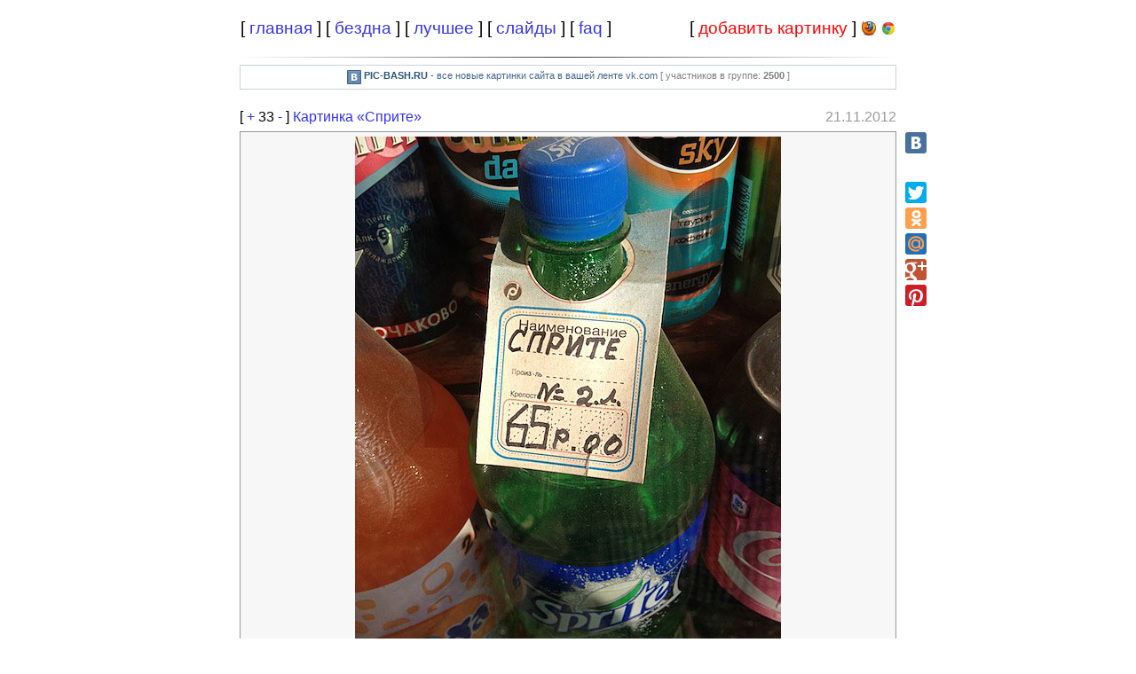

--- FILE ---
content_type: text/html; charset=UTF-8
request_url: http://pic-bash.ru/?id=1683
body_size: 4537
content:
<!DOCTYPE HTML PUBLIC "-//W3C//DTD HTML 4.01 Transitional//EN">
<html>
<head>
<title>Картинка &laquo;Сприте&raquo; | ID: 1683</title>
<link href="/favicon.ico" rel="shortcut icon" />
<link rel="stylesheet" type="text/css" media="screen" href="/screen.css?ver=3">
<link href="http://ajax.googleapis.com/ajax/libs/jqueryui/1.8/themes/base/jquery-ui.css" rel="stylesheet" type="text/css"/>
<meta http-equiv="Content-Type" content="text/html; charset=UTF-8">
<meta property="og:title" content="Картинка Сприте">
<meta property="og:image" content="http://pic-bash.ru/img/thumb/2012/08/19/1345398621_8574c18ce4.pic-bash.ru.jpg">
<meta property="og:url" content="http://pic-bash.ru/?id=1683">
<meta property="og:site_name" content="PIC-BASH.RU">
<link rel="image_src" href="http://pic-bash.ru/img/thumb/2012/08/19/1345398621_8574c18ce4.pic-bash.ru.jpg">
<script type="text/javascript" src="//vk.com/js/api/openapi.js?60"></script>
<script type="text/javascript" src="/java/overlib/overlib_mini.js"></script>
<script type="text/javascript" src="https://ajax.googleapis.com/ajax/libs/jquery/1.7.1/jquery.min.js"></script>
<script type="text/javascript" src="http://ajax.googleapis.com/ajax/libs/jqueryui/1.8/jquery-ui.min.js"></script>
<script type="text/javascript" src="/java/main.js?ver=5"></script>
<script type="text/javascript" src="/java/pic.js"></script>
 <link rel="stylesheet" type="text/css" href="imgareaselect-default.css" /> 
<link rel="stylesheet" href="colorbox.css" />
<script type="text/javascript">
	VK.init({apiId: 2475871, onlyWidgets: true});
</script>
</head>
<body style="margin: 0px;">
<div id="overDiv" style="position:absolute; visibility:hidden; z-index:1000;"></div>
<!--<div style="background-color: #cfcfcf; margin: 0px; padding: 0px 0px 0px 40px; font-size: 9pt;"><noindex>[<a href="http://bezdna.su" rel=nofollow title="Лучшие цитаты из бездны">bezdna.su</a>] <b>[video-bash.ru]</b></noindex></div>-->
<div id="page" style="background: white;">


<div class="menu">
<table cellpadding=1 cellspacing=1 width="100%">
<tr>
<td width="60%" style="font-size: 14pt; text-align: left">
[ <a href="/">главная</a> ] [ <a href="/bezdna.php">бездна</a> ] [ <a href="/ratings.php">лучшее</a> ] [ <a href="/slides.php">слайды</a> ] [ <a href="/faq.php">faq</a> ]
</td>
<td style="font-size: 14pt; text-align: right; padding-left:1px;">
[ <a href="/add.php"><span style="color: red;">добавить картинку</span></a> ]
</td>
<td style="text-align: right; padding-left:1px; width: 20px;">
<a href="/faq.php?id=firefox" title="FireFox Plugin"><img src="/img/system/ffox.gif" alt="FireFox Plugin"></a>
</td>
<td style="text-align: right; padding-left:1px; width: 20px;">
<a href="/faq.php?id=chrome" title="Chorme Plugin"><img src="/img/system/chrome.png" alt="Chorme Plugin"></a>
</td>
</tr>
</table>
</div>
<div id="pics">
<hr>
	<div style="text-align: center; padding: 5px; color: rgb(69, 104, 142); background: rgb(238, 242, 245); font-size: 11px; font-family: tahoma,arial,verdana,sans-serif,Lucida Sans; background-color: rgb(255, 255, 255); border: 1px solid rgb(204, 211, 218); margin-bottom: 5px;">
	<!--noindex--><a rel="nofollow" href="http://vk.com/pic_bash" style="color: rgb(43, 88, 122);"><img src="/img/system/vk_logo.gif" style="vertical-align: top;"></a><!--/noindex--> <!--noindex--><a rel="nofollow" href="http://vk.com/pic_bash" style="color: rgb(43, 88, 122);"><b>PIC-BASH.RU</b></a><!--/noindex--> - все новые картинки сайта в вашей ленте vk.com <span style="color: rgb(128, 128, 128);">[ участников в группе: <b><span id="numvkusers">2500</span></b> ]</span>
	</div>
<div class="q">
<div class="vote">
<div style="float: left;">
<noindex>[ <a href="javascript:vote_pic(1, 1683)" rel=nofollow>+</a>
<span id=res-1683>33</span>
<a href="javascript:vote_pic(-1, 1683)" rel=nofollow>-</a> ]</noindex>
<a href="/?id=1683">Картинка &laquo;Сприте&raquo;</a></div>
<div style="float: right;"><span style="color: #999999">21.11.2012</span>
</div>
	<div style="clear: both; padding: 1px;"></div></div>
<div style="width: 830px;">
<div style="float: right; width: 84px;">
		<div class="yashare-auto-init" data-yashareLink="http://pic-bash.ru/?id=1683" data-yashareTitle="Картинка &laquo;Сприте&raquo;" data-yashareImage="http://pic-bash.ru/img/thumb/2012/08/19/1345398621_8574c18ce4.pic-bash.ru.jpg" data-yashareQuickServices="vkontakte" data-yashareTheme="counter"  style="min-height: 24px; margin-bottom: 3px;"></div>
		<div class="yashare-auto-init" data-yashareLink="http://pic-bash.ru/?id=1683" data-yashareTitle="Картинка &laquo;Сприте&raquo;" data-yashareImage="http://pic-bash.ru/img/thumb/2012/08/19/1345398621_8574c18ce4.pic-bash.ru.jpg" data-yashareQuickServices="facebook" data-yashareTheme="counter"  style="min-height: 24px; margin-bottom: 3px;"></div>
		<div class="yashare-auto-init" data-yashareLink="http://pic-bash.ru/?id=1683" data-yashareTitle="Картинка &laquo;Сприте&raquo;" data-yashareImage="http://pic-bash.ru/img/thumb/2012/08/19/1345398621_8574c18ce4.pic-bash.ru.jpg" data-yashareQuickServices="twitter" data-yashareTheme="counter"  style="min-height: 24px; margin-bottom: 3px;"></div>
		<div class="yashare-auto-init" data-yashareLink="http://pic-bash.ru/?id=1683" data-yashareTitle="Картинка &laquo;Сприте&raquo;" data-yashareImage="http://pic-bash.ru/img/thumb/2012/08/19/1345398621_8574c18ce4.pic-bash.ru.jpg" data-yashareQuickServices="odnoklassniki" data-yashareTheme="counter"  style="min-height: 24px; margin-bottom: 3px;"></div>
		<div class="yashare-auto-init" data-yashareLink="http://pic-bash.ru/?id=1683" data-yashareTitle="Картинка &laquo;Сприте&raquo;" data-yashareImage="http://pic-bash.ru/img/thumb/2012/08/19/1345398621_8574c18ce4.pic-bash.ru.jpg" data-yashareQuickServices="moimir" data-yashareTheme="counter"  style="min-height: 24px; margin-bottom: 3px;"></div>
		<div class="yashare-auto-init" data-yashareLink="http://pic-bash.ru/?id=1683" data-yashareTitle="Картинка &laquo;Сприте&raquo;" data-yashareImage="http://pic-bash.ru/img/thumb/2012/08/19/1345398621_8574c18ce4.pic-bash.ru.jpg" data-yashareQuickServices="gplus" data-yashareTheme="counter"  style="min-height: 24px; margin-bottom: 3px;"></div>
		<div class="yashare-auto-init" data-yashareLink="http://pic-bash.ru/?id=1683" data-yashareTitle="Картинка &laquo;Сприте&raquo;" data-yashareImage="http://pic-bash.ru/img/thumb/2012/08/19/1345398621_8574c18ce4.pic-bash.ru.jpg" data-yashareQuickServices="pinterest" data-yashareTheme="counter"  style="min-height: 24px; margin-bottom: 3px;"></div>
				<script type="text/javascript">
		  (function() {
			var po = document.createElement('script'); po.type = 'text/javascript'; po.async = true;
			po.src = '//yastatic.net/share/share.js';
			var s = document.getElementsByTagName('script')[0]; s.parentNode.insertBefore(po, s);
		  })();
		</script>
			</div>
<div style="width: 728px; text-align: center;" class="inq">
<img alt="Сприте" src="http://pic-bash.ru/img/2012/08/19/1345398621_8574c18ce4.pic-bash.ru.jpg">
<HR>

<div style="margin: 5px 0px 5px 0px; float: left;"><span style="border-bottom: 1px dotted black; position:relative; cursor: pointer;" onClick="showShareField('1683')" title="Коды для форумов и других сайтов">Поделиться</span>
 | Теги: <a href="/?tag=%D1%86%D0%B5%D0%BD%D0%BD%D0%B8%D0%BA%D0%B8">ценники</a> </div>

	<div style="clear: both;"></div>
<div style="display: none; border: 0; margin-top: 5px; padding: 5px 0px 5px 0px; width: 710px;" id="share-field-1683" class="share-field">
<table>
		<tr>
		<td style="width: 210px; padding-top: 5px;">
		<span style="cursor: help;" title="Ссылка на страничку, где размещена картинка">Страничка с картинкой:</span> 
		</td>
		<td style="padding-top: 5px;">
		<form name="form-pic-page-1683" style="display: inline">
		<input name="pic-page-1683" style="width: 480px;" tabindex="2" value="http://pic-bash.ru/?id=1683" onclick="focusAndSelect(this)">
		</form>
		</td>
		</tr>
		
		
				<tr>
		<td style="width: 210px; padding-top: 5px;">
		<span style="cursor: help;" title="BB-код для форумов на маленькую версию картинки (150 пикселей)">BBCode (Превью 150px):</span> 
		</td>
		<td style="padding-top: 5px;">
		<form name="form-pic-small-1683" style="display: inline">
		<input name="pic-small-1683" style="width: 480px;" tabindex="2" value="[url=http://pic-bash.ru/?id=1683][img]http://pic-bash.ru/img/thumb/2012/08/19/1345398621_8574c18ce4.pic-bash.ru.jpg[/img][/url]" onclick="focusAndSelect(this)">
		</form>
		</td>
		</tr>
				
				<tr>
		<td style="width: 210px; padding-top: 5px;">
		<span style="cursor: help;" title="BB-код для форумов на большую версию картинки (менее 700 пикселей)">BBCode (Большая 700px):</span> 
		</td>
		<td style="padding-top: 5px;">
		<form name="form-pic-big-1683" style="display: inline">
		<input name="pic-big-1683" style="width: 480px;" tabindex="2" value="[url=http://pic-bash.ru/?id=1683][img]http://pic-bash.ru/img/2012/08/19/1345398621_8574c18ce4.pic-bash.ru.jpg[/img][/url]" onclick="focusAndSelect(this)">
		</form>
		</td>
		</tr>

				<tr>
		<td style="width: 210px; padding-top: 5px;">
		<span style="cursor: help;" title="HTML-код на маленькую версию картинки (150 пикселей). Подходит для ЖЖ и других сайтов, которые поддерживают HTML">HTML-код (Превью 150px):</span>  
		</td>
		<td style="padding-top: 5px;">
		<form name="form-pic-small-html-1683" style="display: inline">
		<input name="pic-small-html-1683" style="width: 480px;" tabindex="2" value="&lt;a href=&quot;http://pic-bash.ru/?id=1683&quot; title=&quot;pic-bash.ru&quot; target=&quot;_blank&quot;&gt;&lt;img src=&quot;http://pic-bash.ru/img/thumb/2012/08/19/1345398621_8574c18ce4.pic-bash.ru.jpg&quot; alt=&quot;PIC-BASH&quot;&gt;&lt;/a&gt;" onclick="focusAndSelect(this)">
		</form>
		</td>
		</tr>
				
		
				<tr>
		<td style="width: 210px; padding-top: 5px;">
		<span style="cursor: help;" title="HTML-код на большую версию картинки (менее 700 пикселей). Подходит для ЖЖ и других сайтов, которые поддерживают HTML">HTML-код (Большая 700px):</span>
		</td>
		<td style="padding-top: 5px;">		
		<form name="form-pic-big-html-1683" style="display: inline">
		<input name="pic-big-html-1683" style="width: 480px;" tabindex="2" value="&lt;a href=&quot;http://pic-bash.ru/?id=1683&quot; title=&quot;pic-bash.ru&quot; target=&quot;_blank&quot;&gt;&lt;img src=&quot;http://pic-bash.ru/img/2012/08/19/1345398621_8574c18ce4.pic-bash.ru.jpg&quot; alt=&quot;PIC-BASH&quot;&gt;&lt;/a&gt;" onclick="focusAndSelect(this)">
		</form>
		</td>
		</tr>
		
		</table>
</div>
</div>
</div>
</div>
<div class="q"><div class="inq"><div style="clear: both; border: 0; height: 0px; margin: 0px; padding: 0px;"></div><a href="/?id=1682"><div style="float: left; width: 160px; text-align: center; cursor: pointer;" onMouseOver="this.style.background='#E5E5E5'" onMouseOut="this.style.background='#f1f1f1'">
		<img src="http://pic-bash.ru/img/thumb/2012/02/20/1329718672_8b9f8c8c7c.pic-bash.ru.jpg" title="Click to go"><BR>Предыдущая
		</div></a><a href="/?id=1684"><div style="float: right; width: 160px; text-align: center; cursor: pointer;" onMouseOver="this.style.background='#E5E5E5'" onMouseOut="this.style.background='#f1f1f1'">
		<img src="http://pic-bash.ru/img/thumb/2011/12/17/1324121699_e800b497aa.pic-bash.ru.jpg" title="Click to go"><BR>Следующая
		</div></a><div style="clear: both; border: 0; height: 0px; margin: 0px; padding: 0px;"></div>
	</div>
	</div>	<a name="comments"></a>
	<div class="q">
	<!-- Put this div tag to the place, where the Comments block will be -->
	<div id="vk_comments" class="inq"></div>
	<script type="text/javascript">
	VK.Widgets.Comments("vk_comments", {limit: 10, width: "728", attach: "*"}, "main1683");
	
	function updateCommentsCount(num, last_comment, date, sign) {
		$.get('/ajax.php?mode=comments_count&id=1683&num=' + num + '&date=' + date + '&sign=' + sign);
		$.get('/ajax.php?mode=comment_text&id=1683&comment=' + last_comment + '&date=' + date + '&sign=' + sign);
	}
	
	VK.Observer.subscribe("widgets.comments.new_comment", updateCommentsCount);
	VK.Observer.subscribe("widgets.comments.delete_comment", updateCommentsCount);
	</script>
	</div>
	<hr style="margin-top: 10px;">
<div style="font-size: 12px;"><script type="text/javascript">
<!--
var _acic={dataProvider:10};(function(){var e=document.createElement("script");e.type="text/javascript";e.async=true;e.src="https://www.acint.net/aci.js";var t=document.getElementsByTagName("script")[0];t.parentNode.insertBefore(e,t)})()
//-->
</script><!--1553838963860--><div id='Vz5O_1553838963860'></div><!--8933025b--><!--8933025b--><!--9c7ec26b--><!--9c7ec26b--></div>
<hr style="margin-top: 10px;">
<div id="slyruplaceholder" style="min-height: 170px;"></div>
<script>externalScriptCallback("http://7ly.ru/jsoutasync.php?num=4&type=rand");</script>
<hr style="margin-top: 10px;">
</div>
<center>
<span style="font-size: 12px;">
<a href="/">Pic-bash - веселые картинки со всего Ру-Нета на каждый день</a>
</span>
<div style="margin-top: 10px; text-align: center;">
<!--noindex-->
<!--LiveInternet counter--><script type="text/javascript"><!--
new Image().src = "//counter.yadro.ru/hit?r"+
escape(document.referrer)+((typeof(screen)=="undefined")?"":
";s"+screen.width+"*"+screen.height+"*"+(screen.colorDepth?
screen.colorDepth:screen.pixelDepth))+";u"+escape(document.URL)+
";h"+escape(document.title.substring(0,80))+
";"+Math.random();//--></script><!--/LiveInternet-->
<!--LiveInternet logo--><a href="http://www.liveinternet.ru/click"
target="_blank" rel="nofollow"><img src="//counter.yadro.ru/logo?26.10"
title="LiveInternet: показано число посетителей за сегодня"
alt="" border="0" width="88" height="15"/></a><!--/LiveInternet-->

<!-- Yandex.Metrika counter -->
<script type="text/javascript">
(function (d, w, c) {
    (w[c] = w[c] || []).push(function() {
        try {
            w.yaCounter24313432 = new Ya.Metrika({id:24313432,
                    webvisor:true,
                    clickmap:true,
                    trackLinks:true,
                    accurateTrackBounce:true});
        } catch(e) { }
    });

    var n = d.getElementsByTagName("script")[0],
        s = d.createElement("script"),
        f = function () { n.parentNode.insertBefore(s, n); };
    s.type = "text/javascript";
    s.async = true;
    s.src = (d.location.protocol == "https:" ? "https:" : "http:") + "//mc.yandex.ru/metrika/watch.js";

    if (w.opera == "[object Opera]") {
        d.addEventListener("DOMContentLoaded", f, false);
    } else { f(); }
})(document, window, "yandex_metrika_callbacks");
</script>
<noscript><div><img src="//mc.yandex.ru/watch/24313432" style="position:absolute; left:-9999px;" alt="" /></div></noscript>
<!-- /Yandex.Metrika counter -->

<!--/noindex-->
</div>
</center>
</div>

<script>
function getMemberCount( data ) {
	if (data.response[0].members_count != null) {
		$('#numvkusers').html(data.response[0].members_count);
	}
}
$.getScript('http://api.vk.com/method/groups.getById?gid=44396061&fields=members_count&callback=getMemberCount');
</script>

</body>
</html>


--- FILE ---
content_type: application/javascript; charset=utf-8
request_url: http://7ly.ru/jsoutasync.php?num=4&type=rand
body_size: 289
content:
function slyAddLoadEvent(func) {
  var oldonload = window.onload;
  if (typeof window.onload != 'function') {
    window.onload = func;
  } else {
    window.onload = function() {
      if (oldonload) {
        oldonload();
      }
      func();
    }
  }
}

slyAddLoadEvent(
function() {

	var slyq = '<table width=\"100%\" style=\"text-align: center;\"><tr></tr></table>';
	var dv = document.getElementById('slyruplaceholder');
	if (dv != null) {
		dv.innerHTML = slyq;
	}
	
});


--- FILE ---
content_type: application/javascript; charset=utf-8
request_url: http://pic-bash.ru/java/main.js?ver=5
body_size: 887
content:
function openAdditionalFields() {
	$('#tr-title-for-pic').show();
	$('#tr-descr-for-pic').show();
	$('#tr-source-for-pic').show();
	$('#tr-tags-for-pic').show();
	$('#show-image').hide();
	$('#span-show-text').hide();
	$('#hide-image').show();
	$('#span-hide-text').show();
}

function closeAdditionalFields() {
	$('#tr-title-for-pic').hide();
	$('#tr-descr-for-pic').hide();
	$('#tr-source-for-pic').hide();
	$('#tr-tags-for-pic').hide();
	$('#hide-image').hide();
	$('#span-hide-text').hide();
	$('#show-image').show();
	$('#span-show-text').show();
}

function inserTextNew(data) {    
	var text = $(data).parents('.q').find('#tags').val();
	if (text == '') {
		text = data.innerHTML;
	} else {
		var s = String(text);
		if (!s.match(new RegExp(data.innerHTML, "i"))) {
			text = text + ', ' + data.innerHTML;
		}
	}
        $(data).parents('.q').find('#tags').val(text);
	
}

function inserText(data) {
	var text = $('#tags').val();
	if (text == '') {
		text = data.innerHTML;
	} else {
		var s = String(text);
		if (!s.match(new RegExp(data.innerHTML, "i"))) {
			text = text + ', ' + data.innerHTML;
		}
	}
	$('#tags').val(text);
}


function vote_pic_bezdna(bal, id)
{
	$('#res-'+id).load('/ajax.php?mode=bezdna&id='+id+'&vote='+bal);
}

function vote_pic(bal, id)
{
	$('#res-'+id).load('/ajax.php?mode=votemain&id='+id+'&vote='+bal);
}

function DoConfirmForm() {
	var agree = confirm('Уверены?');
	if (agree) 
		return true;
	else 
		return false;
}

function show(el) {
	var eel = document.getElementById(el);
	if (eel.style.display) { eel.style.display = '' }
	else { eel.style.display = 'none' }
}

function slideToggle(el) {
	$('#' + el).slideToggle('slow');
}

function showShareField(id) {
	var searchFieldName = 'share-field-' + id;
	var divs = document.getElementsByTagName('div');
	for (var i = 0, ele; ele = divs[i]; i++) {
		if (ele.className == "share-field" && ele.style.display != 'none' && ele.id != searchFieldName) {
			if (jQuery.browser.msie) {
				$(ele).toggle();
			} else {
				$(ele).slideToggle('slow');
			}
		}
	}
	if (jQuery.browser.msie) {
		show(searchFieldName);
	} else {
		slideToggle(searchFieldName);
	}
}

function focusAndSelect(el) {
	el.focus();
	el.select();
}

function externalScriptCallback(url) {
	var js = document.createElement('script');
	js.setAttribute('type', 'text/javascript');
	js.setAttribute('src', url);
	document.getElementsByTagName('head').item(0).appendChild(js);
}
